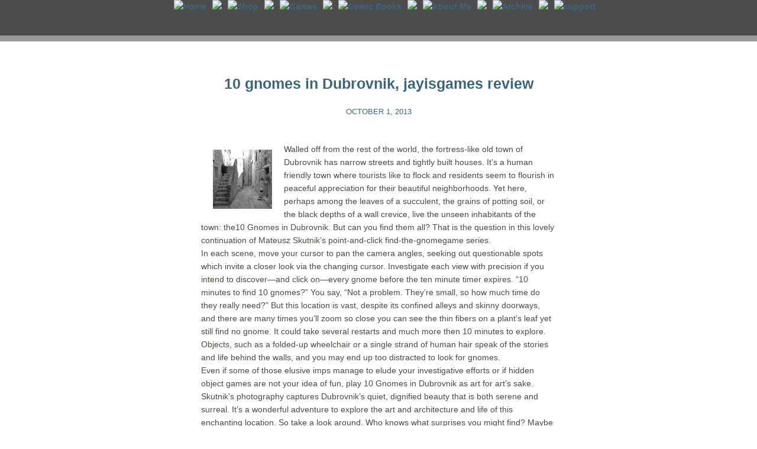

--- FILE ---
content_type: text/html; charset=UTF-8
request_url: https://www.mateuszskutnik.com/archive/10g_d_jig/
body_size: 2376
content:
<!DOCTYPE html PUBLIC "-//W3C//DTD XHTML 1.1//EN"
"http://www.w3.org/TR/xhtml11/DTD/xhtml11.dtd">
<html xmlns="http://www.w3.org/1999/xhtml" xml:lang="en" >
<head>
<meta http-equiv="Content-Type" content="text/html; charset=UTF-8" />
<meta name="keywords" content="mateusz, skutnik, game, games, flash, submachine, daymaretown, daymare, town, covertfront, covert, front, 10 gnomes, graphic, novel, comics, comic, books, books, read, art, artwork, watercolor, painting, paint, sketch, pencil, ink, brush, learn, watch, movie, movies, howto, let's play, walkthrough, solution, review, rewolucje, blaki">
<meta name="author" content=""Mateusz Skutnik">
<title>Mateusz Skutnik Archive &raquo; 10 gnomes in Dubrovnik, jayisgames review</title>
<meta name="generator" content="WordPress 6.9" /> <!-- leave this for stats please -->
<style type="text/css" media="screen">
@import url( https://www.mateuszskutnik.com/archive/wp-content/themes/ms_theme/style.css );	
</style>
</head>
<body id="home">
<!-- The header begins  -->
<center>
<div id="heder" class="cala_strona">
<br>
<br>
<br>
<br>
</div>
</center>

<!-- The header ends  -->

<center>
<div id="calosc" class="cala_strona">

<!-- reklamy tu  -->

<div id="container">
<div id="maincol">
<div class="col">
<br>
<center>


<!-- Google tag (gtag.js) -->
<script async src="https://www.googletagmanager.com/gtag/js?id=G-WZC0KM7EDJ"></script>
<script>
  window.dataLayer = window.dataLayer || [];
  function gtag(){dataLayer.push(arguments);}
  gtag('js', new Date());
  gtag('config', 'G-WZC0KM7EDJ');
</script>
<div id="menu_top" style="position: fixed; top: 0px; right: 0px; left: 0px;	background: rgba(0, 0, 0, .7); height: 60px;">
	<center>
	<div style=" display:table; border-collapse: collapse; float:center;">
		<div style="display:table-row;">
			<div style="display:table-cell; padding: 0px 10px 0px 20px;"><a href="https://www.mateuszskutnik.com/"><img border="0" src="http://www.mateuszskutnik.com/gfx/ms_ms.png" alt="Home"></a></div>			
			<div style="display:table-cell; padding: 0px 0px 0px 0px;"><img border="0" src="http://www.mateuszskutnik.com/gfx/ms_separator.png"></div>			
			<div style="display:table-cell; padding: 0px 10px 0px 10px;"><a href="https://www.mateuszskutnik.com/promo.php"><img border="0" src="http://www.mateuszskutnik.com/gfx/ms_shop.png" alt="Shop"></a></div>
			<div style="display:table-cell; padding: 0px 0px 0px 0px;"><img border="0" src="http://www.mateuszskutnik.com/gfx/ms_separator.png"></div>
			<div style="display:table-cell; padding: 0px 10px 0px 10px;"><a href="https://www.mateuszskutnik.com/games/"><img border="0" src="http://www.mateuszskutnik.com/gfx/ms_games.png" alt="Games"></a> </div>
			<div style="display:table-cell; padding: 0px 0px 0px 0px;"><img border="0" src="http://www.mateuszskutnik.com/gfx/ms_separator.png"></div>
			<div style="display:table-cell; padding: 0px 10px 0px 10px;"><a href="https://www.mateuszskutnik.com/comic-books/"><img border="0" src="http://www.mateuszskutnik.com/gfx/ms_comics.png" alt="Comic Books"></a></div>
			<div style="display:table-cell; padding: 0px 0px 0px 0px;"><img border="0" src="http://www.mateuszskutnik.com/gfx/ms_separator.png"></div>
			<div style="display:table-cell; padding: 0px 10px 0px 10px;"><a href="https://www.mateuszskutnik.com/archive/about/"><img border="0" src="http://www.mateuszskutnik.com/gfx/ms_about.png" alt="About Me"></a></div>
			<div style="display:table-cell; padding: 0px 0px 0px 0px;"><img border="0" src="http://www.mateuszskutnik.com/gfx/ms_separator.png"></div>
			<div style="display:table-cell; padding: 0px 10px 0px 10px;"><a href="https://www.mateuszskutnik.com/archive/"><img border="0" src="http://www.mateuszskutnik.com/gfx/ms_archive.png" alt="Archive"></a></div>
			<div style="display:table-cell; padding: 0px 0px 0px 0px;"><img border="0" src="http://www.mateuszskutnik.com/gfx/ms_separator.png"></div>
			<div style="display:table-cell; padding: 0px 0px 0px 10px;"><a href="https://www.mateuszskutnik.com/support/"><img border="0" src="http://www.mateuszskutnik.com/gfx/ms_support.png" alt="support"></a></div>
		</div>
	</div>
	</center>
<br>
<div id="pasek_menu_top" style="color:#333333; position: fixed; right: 0px; left: 0px; top: 60px; background-color: rgba(0, 0, 0, .4); height: 10px;">
<br>
</div></center>
<!-- The main content column begins  -->

<div class="entry" style="float:center;">
<center>
<br><br>
<h3 class="entrytitle" id="post-7594">
<a href="https://www.mateuszskutnik.com/archive/10g_d_jig/" rel="bookmark">
10 gnomes in Dubrovnik, jayisgames review</a></h3>
			
<h2 class="entrydate"><font size=2>October 1, 2013</font></h2>

</center>			
<br>

<div class="entrybody">
<p><img decoding="async" style="margin: 2px 10px;" src="https://www.mateuszskutnik.com/archive/wp-content/uploads/html_menu_10g_d.jpg" alt="" width="100" height="100" align="left" hspace="10" vspace="2" />Walled off from the rest of the world, the fortress-like old town of Dubrovnik has narrow streets and tightly built houses. It&#8217;s a human friendly town where tourists like to flock and residents seem to flourish in peaceful appreciation for their beautiful neighborhoods. Yet here, perhaps among the leaves of a succulent, the grains of potting soil, or the black depths of a wall crevice, live the unseen inhabitants of the town: the10 Gnomes in Dubrovnik. But can you find them all? That is the question in this lovely continuation of Mateusz Skutnik&#8217;s point-and-click find-the-gnomegame series.<br />
In each scene, move your cursor to pan the camera angles, seeking out questionable spots which invite a closer look via the changing cursor. Investigate each view with precision if you intend to discover—and click on—every gnome before the ten minute timer expires. &#8220;10 minutes to find 10 gnomes?&#8221; You say, &#8220;Not a problem. They&#8217;re small, so how much time do they really need?&#8221; But this location is vast, despite its confined alleys and skinny doorways, and there are many times you&#8217;ll zoom so close you can see the thin fibers on a plant&#8217;s leaf yet still find no gnome. It could take several restarts and much more then 10 minutes to explore. Objects, such as a folded-up wheelchair or a single strand of human hair speak of the stories and life behind the walls, and you may end up too distracted to look for gnomes.<br />
Even if some of those elusive imps manage to elude your investigative efforts or if hidden object games are not your idea of fun, play 10 Gnomes in Dubrovnik as art for art&#8217;s sake. Skutnik&#8217;s photography captures Dubrovnik&#8217;s quiet, dignified beauty that is both serene and surreal. It&#8217;s a wonderful adventure to explore the art and architecture and life of this enchanting location. So take a look around. Who knows what surprises you might find? Maybe even a troll.</p>
<p>Author: Elle.</p>
</div>
</div>
<center>


</center>
<center>
<br>
</center>
</div>

<!-- The main content column ends  -->

<br>
</center>
</div>
</center>
</div>

<br>
<br>
<br>
<br>

--- FILE ---
content_type: text/css
request_url: https://www.mateuszskutnik.com/archive/wp-content/themes/ms_theme/style.css
body_size: 998
content:
/*-----------------------------------------Main Structure----------------------------------------------*/
body {
  	margin:0px;
  	padding:0px;
 	text-align:center;
  	font:14px "Lucida Grande", "Lucida Sans Unicode", Verdana, Helvetica, Arial, sans-serif;
	color: #474E44; 
	background-image:url('http://www.mateuszskutnik.com/gfx/ms_background_4.jpg');
	background-repeat:no-repeat;
	background-size:cover;
	background-position:center center;
	background-attachment: fixed;
	height: 100%;
	width: 100%;
}
#maincol {
	background: rgba(255, 255, 255, .9);
  	width:800px;
}
#maincol .col {
	padding-bottom: 0.5em;
	padding-left: 0em;
	padding-right:0em;
	line-height:1.6em;
}
#container{	
 	width:800px;
 	text-align:left;
 	margin-left: auto;
 	display:block;
 	margin-right: auto;
 	padding-bottom:0;
}
#container:after {
    	content: "."; 
   	display: block; 
    	height: 0; 
   	clear: both; 
   	visibility: hidden;
}
#comment_col {
  	width:600px;
}
a {
	color: #3C657B;
	//color: #9c0034;
	text-decoration: none;
	font-weight: bold;
}
a:hover {
	text-decoration:underline;
}
/*-----------------------------------------Content----------------------------------------------*/
h1, h2, h3, h4 {
	font-family:"Century Gothic", "Lucida Grande", "Lucida Sans Unicode", Verdana, Helvetica, Arial, sans-serif;
}
h2 {
	
	font-size: 17px;
	margin-bottom:0.5em;
}
h2.entrydate{
	margin-bottom:0.3em;
	font-size: 1.8em;
	font-weight:normal;
	color:#3C657B;
	//color: #9c0034;
	//color: #000000;
	text-transform:uppercase;
}
.entrymeta{
	font-weight:bold;
	color:#3C657B;
	//color: #9c0034;
	//color: #000000;
}
h3.entrytitle a{
	
	color: #3C657B;
	//color: #9c0034;
	//color: #000000;
}
h3.entrytitle{
	
	padding: 100;
	margin-top:0px;
	margin-bottom:0.1em;
	font-size: 1.8em;
}
.entrybody p {
	margin-left:100px;
	margin-right:100px;
	margin-top:0.8em;
	margin-bottom:1.6em;
}
.entry{
	padding-bottom: 2em;
	font-family:"Trebuchet MS","Lucida Grande", "Lucida Sans Unicode", Verdana, Helvetica, Arial, sans-serif;
}
/*-----------------------------------------Images----------------------------------------------*/
p img {
	padding: 0;
	max-width: 100%;
	border: 10px solid #ffffff;
}
img.centered {
	display: block;
	margin-left: auto;
	margin-right: auto;
}
	
img.alignright {
	padding: 4px;
	margin: 0 0 2px 7px;
	display: inline;
}

img.alignleft {
	padding: 4px;
	margin: 0 7px 2px 0;
	display: inline;
}

.alignright {
	float: right;
}
	
.alignleft {
	float: left;
}
/*-----------------------------------------Extras----------------------------------------------*/
hr {
	background-color:#D8D8D8;
	color: #D8D8D8;
	border-width:0;
	height:2px;
	line-height:0;
	page-break-after:always;
	text-align:center;
	width:500px;
}
ol {
	margin-left:5em;
	width:600px;
}
li {
	margin-left:5em;
	margin-right:7em;

}
code{
	font-family: 'lucida console', 'Courier New', monospace;
	font-size: 0.8em;
	display:block;
	padding:0.5em;
	background-color: #E5EaE4;
	border: 1px solid #d2d8d1;
}
blockquote {
	background: rgba(255, 255, 255, .6);
	border-left: 2px solid #555;
	color: #888;
	padding: 20px;
	margin-left: 200 px;
	margin-right: 200 px;
	margin-top:: 20 px;
	margin-bottom: 20 px;
	
}
a img {
	/*------------------------------border: 10px solid #ffffff;------------------------------------------*/
	
}

.left_column{
	background: rgba(255, 255, 255, .9);
	width: 200px;
	height: 640px;
	float: left;
}
.right_column{
	background: rgba(255, 255, 255, .9);
	width: 200px;
	height: 640px;
	float: right;
}
.cala_strona{
	width: 1240px;
	float: center;
}

.my_footer {
	background: rgba(255, 255, 255, .9);
  	width:800px;
}
.social_column{
	background: rgba(255, 255, 255, .9);
	position: fixed;
	top: 20px;
   	right: 20px;
	width: 80px;
	height: 140px;
}
.social_column img {
	padding: 0;
	max-width: 100%;
	border: 0px solid #ffffff;
}
.tab{
	display:table;
 	text-align:center;
}
.row{  
	display:table-row;
}
.cell{ 
	display:table-cell;
	padding:20px;
}

.cell_10{ 
	display:table-cell;
	padding:10px;
}